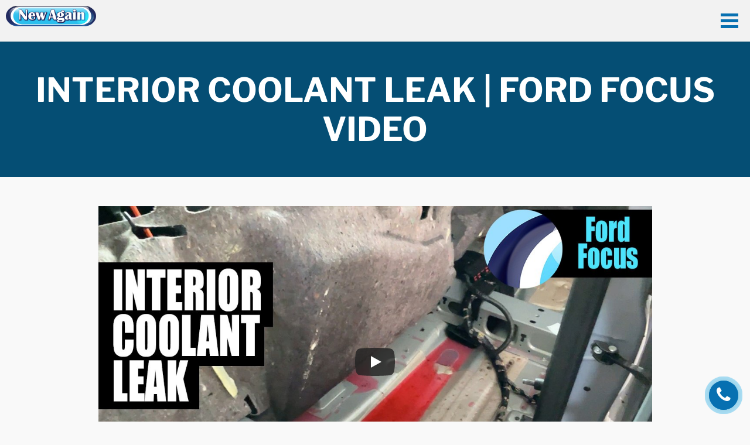

--- FILE ---
content_type: text/html
request_url: https://cars.newagain.co.uk/vlog.asp?topic=&tag=&id=1148
body_size: 8388
content:

<!doctype html>
<html lang="en">
<head>
<meta charset="utf-8">
<meta http-equiv="X-UA-Compatible" content="IE=edge">
<meta name="viewport" content="width=device-width, initial-scale=1">

<meta name="description" content="What happens if coolant from your air conditioning leaks into your car? It doesn't happen often, but we have seen one or two.">
<title>Interior Coolant Leak | Ford Focus Video</title>

<meta itemprop="image primaryImageOfPage" content="/images/videos/large/1651591936-interior-coolant-leak-ford-focus.JPG" />

<script type="application/ld+json">
{
  "@context": "https://schema.org/",
  "@type": "VideoObject",
  "name": "Interior Coolant Leak | Ford Focus",
  "description": "What happens if coolant from your air conditioning leaks into your car? It doesn't happen often, but we have seen one or two.",
	"thumbnailUrl": "https://cars.newagain.co.uk/images/videos/display/1651591936-interior-coolant-leak-ford-focus.JPG",
	"uploadDate": "2022-05-03T00:00:00+00:00",
	"contentUrl": "https://youtube.googleapis.com/v/GNZbTzyvxMw",
	"embedUrl": "https://www.youtube.com/embed/GNZbTzyvxMw?rel=0"
}
</script>
<meta property="og:locale" content="en_GB" />
<meta property="og:type" content="video" />
<meta property="og:title" content="Interior Coolant Leak | Ford Focus" />
<meta property="og:description" content="What happens if coolant from your air conditioning leaks into your car? It doesn't happen often, but we have seen one or two." />
<meta property="og:url" content="https://cars.newagain.co.uk/vlog.asp?topic=&id=1148" />
<meta property="og:site_name" content="New Again" />
<meta property="article:publisher" content="https://www.facebook.com/NewAgainLtd" />
<meta property="article:tag" content="Facebook" />
<meta property="article:tag" content="Instagram" />
<meta property="article:tag" content="Pinterest" />
<meta property="article:tag" content="Twitter" />
<meta property="og:image:secure_url" content="https://cars.newagain.co.uk/images/videos/large/1651591936-interior-coolant-leak-ford-focus.JPG" />
<meta property="og:image" content="https://cars.newagain.co.uk/images/videos/large/1651591936-interior-coolant-leak-ford-focus.JPG" />
<meta property="og:image:type" content="image/jpeg" />
<meta property="og:image:width" content="1280" />
<meta property="og:image:height" content="720" />
<meta property='og:video' content='https://www.youtube.com/v/GNZbTzyvxMw' />
<meta property="og:video:width" content="1280" />
<meta property="og:video:height" content="720" />
<meta property="og:videothumbnail" content="https://cars.newagain.co.uk/images/videos/large/1651591936-interior-coolant-leak-ford-focus.JPG" />
<meta name="twitter:card" content="summary_large_image" />
<meta name="twitter:description" content="What happens if coolant from your air conditioning leaks into your car? It doesn't happen often, but we have seen one or two." />
<meta name="twitter:title" content="Interior Coolant Leak | Ford Focus" />
<meta name="twitter:site" content="@NewAgainTwit" />
<meta name="twitter:image" content="https://cars.newagain.co.uk/images/videos/large/1651591936-interior-coolant-leak-ford-focus.JPG" />

<link rel="canonical" href="https://cars.newagain.co.uk/vlog.asp?topic=&amp;tag=&amp;id=1148">

<link href="/css/bootstrap.min.css" rel="stylesheet">
<link href="/css/vegas.min.css" rel="stylesheet">
<link href="/css/newagain.min.css" rel="stylesheet">
<link href="/manifest.json" rel="manifest">
<meta name="theme-color" content="#20285e" />
<link href="/icons/apple-touch-icon-180x180.png" rel="apple-touch-icon" sizes="180x180">


<!-- Google Tag Manager -->
<script>(function(w,d,s,l,i){w[l]=w[l]||[];w[l].push({'gtm.start':
new Date().getTime(),event:'gtm.js'});var f=d.getElementsByTagName(s)[0],
j=d.createElement(s),dl=l!='dataLayer'?'&l='+l:'';j.async=true;j.src=
'https://www.googletagmanager.com/gtm.js?id='+i+dl;f.parentNode.insertBefore(j,f);
})(window,document,'script','dataLayer','GTM-NNKK9TX');</script>
<!-- End Google Tag Manager -->

</head>

<body>
<!-- Google Tag Manager (noscript) -->
<noscript><iframe src="https://www.googletagmanager.com/ns.html?id=GTM-NNKK9TX"
height="0" width="0" style="display:none;visibility:hidden"></iframe></noscript>
<!-- End Google Tag Manager (noscript) --><nav id="osnav">
	<div class="container">
		<div class="row">
			<div class="col-sm-6">
				<h2>New Again</h2>
				<ul>
					<li><a href="/">Home</a></li>
					<li><a href="/service-details.asp?for=modern-car-restoration&id=1053">Modern Car Restoration</a></li>
					</li>
					<li><a class="external" href="https://www.google.com/search?q=newagain#lrd=0x47d8e97b7bdf6e8b:0xf33a7483cbe19102,1,,,">Live Reviews</a></li>
					<li><span class="label label-danger" style="font-size:120%;"><a href="/special-offers.asp">Special Offers</a></span></li>
					<li><a href="/contact.asp">Contact Us</a></li>
					<li><a href="/about-new-again.asp">About Us</a></li>
					<!--<li><a class="external" href="https://uk.indeed.com/job/modern-car-restoration-specialist-mechanic-body-shop-trainee-c8bc090f979a414e">Jobs</a></li>-->
					<li><a href="/service-details.asp?for=courtesy-car&id=1034">Courtesy Car</a></li>

				</ul>
			</div>
			<div class="col-sm-6">
				<h2>Our Services</h2>
				<ul>
					<li><a href="/services-index.asp?for=car-detailing&amp;id=1">Car Detailing Services</a></li>
					<li><a href="/services-index.asp?for=ceramic-coating&amp;id=2">Ceramic Coating</a></li>
					<li><a href="/services-index.asp?for=repair&amp;id=3">Smart Repair</a></li>
					<li><a href="/car-water-leak.asp">Car Water Leaks</a></li>
					<li><a href="/services-index.asp?for=detailing&amp;id=4">Car Odour &amp; Spillage</a></li>
					<li><a href="/service-details.asp?for=end-of-lease-car-inspections&id=2">End-of-Lease Inspections</a></li>
										<li><a href="/services-index.asp?for=additional-service&id=5">Additional Services</a></li>
				</ul>
			</div>

			<div class="col-sm-6">
				<h2>Popular</h2>
				<ul>
					<li><a href="/service-details.asp?for=car-polishing-service&id=1021">Car Polishing Service</a></li>
					<li><a href="/service-details.asp?for=convertible-roof-cleaning-restoration&id=1006">Convertible Roof Cleaning</a>
					</li>
					<!--<li><a href="/service-details.asp?for=ceramic-coating-car-protection&id=1007">Ceramic Coatings</a></li> -->
					<li><a href="/service-details.asp?for=matrix-black-ceramic-coating&id=1023">Matrix Black</a></li>
					<li><a href="/service-details.asp?for=carpet-drying-service&id=1036">Carpet Drying Service</a></li>
					<li><a href="/service-details.asp?for=connollising-leather-recolouring&id=1019">Leather Car Seat Restoration</a>
					</li>
			
			
			
			
				</ul>
			</div>

            
          <div class="col-sm-6">
			<h2>Resources</h2>
			  <ul>
				  <li><a href="/vlog-index.asp">Videos</a></li>
				  <li><a href="/blog-index.asp">Stories/Articles/News</a></li>
				  <li><a href="https://podfollow.com/the-car-care-podcast" target="new">Car Care Podcast</a></li>
				  <li><a href="/car-water-leak-found-video-index.asp">Car Water Leak Found Videos</a></li>
				  <li><a href="/knowledge-base.asp">Knowledge Base</a></li>
					<li><a href="/service-details.asp?for=photo-gallery-i&id=1028">Photo Gallery</a></li>
					
				  
                  
			  </ul>
			</div>


            
		</div>
	</div>
</nav>

<div id="main-nav" class="navbar navbar-fixed-top">
	<div class="container-fluid">
		<a class="navbar-brand" href="/">
				<img class="img-responsive" src="/images/New-Again-2023.svg" alt="New Again logo" style="aspect-ratio: 267 / 100" width="267" height="100">
			</a>
		<a class="nav-expander" href="#" title="Menu">
			<span class="single-bar single-bar-top"></span>
			<span class="single-bar single-bar-mid"></span>
			<span class="single-bar single-bar-bot"></span>
		</a>
	</div>
</div>

<a id="phone-floater" class="hidden-xs" href="/contact.asp" title="Phone"></a>
<a id="phone-floater" class="hidden-sm hidden-md hidden-lg" href="tel:+441245350035" rel="tel" title="Phone"></a>
<div id="main-content">
	<section id="intro" class="section-dkblue no-vegas">	
		<div class="container-fluid">
			<div class="row">
				<div class="col-xs-12 text-center">
					<h1 class="text-uppercase">Interior Coolant Leak | Ford Focus Video</h1>
					<div itemscope itemtype="https://schema.org/WebPage">
          <img id="main-image" src="/images/videos/large/1651591936-interior-coolant-leak-ford-focus.JPG" alt="Interior Coolant Leak | Ford Focus" itemprop="primaryImageOfPage">
					</div>
				</div>
			</div>
		</div>
	</section>
	<section class="section-light">	
		<div class="container pad">
			<div class="row">
				<div class="col-xs-12 col-sm-10 col-sm-offset-1">
					<noscript>
						<div class="embed-responsive embed-responsive-16by9">
							<iframe class="embed-responsive-item" src="https://www.youtube.com/embed/GNZbTzyvxMw?rel=0" frameborder="0" allow="accelerometer; autoplay; encrypted-media; gyroscope; picture-in-picture" allowfullscreen></iframe>
						</div>
					</noscript>
					<div style=" width: 100%; aspect-ratio: 16/9;">
					<div class="video-placeholder" style="display:none;background-image: url(/images/videos/large/1651591936-interior-coolant-leak-ford-focus.JPG);">
						<button class="play-video" aria-label="Play"><svg height="100%" version="1.1" viewBox="0 0 68 48" width="100%"><path class="play-button-bg" d="M66.52,7.74c-0.78-2.93-2.49-5.41-5.42-6.19C55.79,.13,34,0,34,0S12.21,.13,6.9,1.55 C3.97,2.33,2.27,4.81,1.48,7.74C0.06,13.05,0,24,0,24s0.06,10.95,1.48,16.26c0.78,2.93,2.49,5.41,5.42,6.19 C12.21,47.87,34,48,34,48s21.79-0.13,27.1-1.55c2.93-0.78,4.64-3.26,5.42-6.19C67.94,34.95,68,24,68,24S67.94,13.05,66.52,7.74z" fill="#f00"></path><path d="M 45,24 27,14 27,34" fill="#fff"></path></svg></button>
					</div></div>
					<div class="mt-40"><span class="date-header left"><div class="month">May</div><div class="day">03</div><div class="year">2022</div></span></div>
					<p class="mt-40">What happens if coolant from your air conditioning leaks into your car? It doesn't happen often, but we have seen one or two.</p>
					<p><span style="font-size: 1rem;">It is pretty easy to tell if the leak in your car is coolant because of the smell, and because they put a dye in it to stop people drinking it (the thought never crossed our minds). In this case, it&#39;s pink.</span></p>

<p>The first thing to do is to fix the leak, which in this case was done by an engineer at a garage. Fixing air conditioning is not really our forte. But we do know what to do to clear up the mess.</p>

<p>You have to wash out the coolant and then dry it. It will not dry on its own, as it is designed not to evaporate. We removed the seats and pulled out the underlay, so we could wash the coolant out of the sponge underlay. We shampooed the carpets and then left the car overnight with our drying machines on it. We could then put the car back together and give it back to the customer.</p>

<p><a href="/service-details.asp?for=carpet-drying-service&amp;id=1036">Our carpet drying service is pretty much unique</a>. We are one of the few companies in the country that can deal with wet carpets from leaks, spills and floods.</p>

    			<script defer src="https://cdn.commento.io/js/commento.js"></script>
          <div id="commento"></div>
					<div class="hashtags">
						<p class="lead">This video has been tagged in</p>
						<p><a class="btn btn-default btn-lg" href="/vlog-index.asp?tag=CarWaterLeaks">#CarWaterLeaks</a> <a class="btn btn-default btn-lg" href="/vlog-index.asp?tag=CarDrying">#CarDrying</a> </p>
					</div>
					<div id="social-shares">
						<p class="lead">Share this blog</p>
						<a id="btn_shareFB" href="https://www.facebook.com/NewAgainLtd/" class="social a-facebook" title="Facebook"></a>
						<a id="btn_shareTWI" class="social a-twitter" href="https://twitter.com/NewAgainTwit" title="Twitter"></a>
						<a id="btn_sharePIN" class="social a-pinterest" href="https://www.pinterest.co.uk/newagaincars/" title="Pintrest"></a>
					</div>
				</div>
			</div>
		</div>
	</section>
	<section class="section-dkstblue">
		<div class="container pad">
			<div class="row" id="vlogs-container">
				<div class="col-xs-12" id="vlogs">
					
				<nav class="text-center">
					<ul class="pagination">
						<li>
							<a href="/vlog.asp?topic=Rain-Water-Leak-Repairs-BMW-1&amp;tag=&amp;id=1147"  aria-label="Previous">
								<span aria-hidden="true">Prev Video</span>
							</a>
						</li>
						<li>
							<a href="/vlog.asp?topic=Jaguar-i-Pace-Matrix-Blue-Ceramic-Coating&amp;tag=&amp;id=1149" & aria-label="Next">
								<span aria-hidden="true">Next Video</span>
							</a>
						</li>
					</ul>
				</nav>
				<p class="text-center"><a class="btn btn-default btn-lg" href="/vlog-index.asp">View All Videos</a></p>
				</div>
			</div>
		</div>
	</section>
	<section class="section-dkblue">
		<div class="container-fluid">
			<div class="row">
				<div class="col-xs-12 text-center">
					<h2 class="text-uppercase">Related Videos</h2>
					<p class="lead">Here are some more of our latest #CarWaterLeaks videos </p>
				</div>
			</div>
		</div>
		<div class="container pad">
			<div class="row">
				<div class="col-xs-12">
					
					<div class="panel panel-default">
						<div class="panel-heading">
							<h3 class="panel-title">Car Water Leaks - 5 most common causes</h3>
						</div>
						<div class="panel-body">
							<div class="col-sm-4 mb-15"><a href="/vlog.asp?topic=car-water-leaks-5most-common-causes&amp;tag=&amp;id=1221"><img class="img-responsive" src="/images/videos/display/1737124124-5-meak-causes.JPG" alt="Car Water Leaks - 5 most common causes" loading="lazy"></a></div>
							<div class="col-sm-8 mb-15"><span class="date-header"><div class="month">Jan</div><div class="day">17</div><div class="year">2025</div></span>
							<p>Car water leaks can be frustrating, but identifying common causes can help you resolve the issue or know when to seek professional help.</p>
							<a href="/vlog.asp?topic=car-water-leaks-5most-common-causes&amp;tag=&amp;id=1221" class="btn btn-default">Watch Video</a></div>
						</div>
					</div>
					<div class="panel panel-default">
						<div class="panel-heading">
							<h3 class="panel-title">Leaky Ford Focus made like New Again</h3>
						</div>
						<div class="panel-body">
							<div class="col-sm-4 mb-15"><a href="/vlog.asp?topic=leaky-ford-focus-made-like-new-again&amp;tag=&amp;id=30"><img class="img-responsive" src="/images/videos/display/1734798732-focus-new-again.JPG" alt="Leaky Ford Focus made like New Again" loading="lazy"></a></div>
							<div class="col-sm-8 mb-15"><span class="date-header"><div class="month">Dec</div><div class="day">21</div><div class="year">2024</div></span>
							<p>This Ford Focus came to us with a water leak, but the customer decided to turn a negative into a positive and have Modern Car Restoration. The car left us looking like new. </p>
							<a href="/vlog.asp?topic=leaky-ford-focus-made-like-new-again&amp;tag=&amp;id=30" class="btn btn-default">Watch Video</a></div>
						</div>
					</div>
					<div class="panel panel-default">
						<div class="panel-heading">
							<h3 class="panel-title">Car Water Leaks - Why we do a 28-point check</h3>
						</div>
						<div class="panel-body">
							<div class="col-sm-4 mb-15"><a href="/vlog.asp?topic=car-water-leaks-28-point-check&amp;tag=&amp;id=1220"><img class="img-responsive" src="/images/videos/display/1729611034-diagnostic.JPG" alt="Car Water Leaks - Why we do a 28-point check" loading="lazy"></a></div>
							<div class="col-sm-8 mb-15"><span class="date-header"><div class="month">Oct</div><div class="day">22</div><div class="year">2024</div></span>
							<p>Does your car have wet carpets? Steamed up windows and a damp, wet carpets, musty smell? Chances are you have a leak and rain water is getting in somewhere.</p>
							<a href="/vlog.asp?topic=car-water-leaks-28-point-check&amp;tag=&amp;id=1220" class="btn btn-default">Watch Video</a></div>
						</div>
					</div>
					<div class="panel panel-default">
						<div class="panel-heading">
							<h3 class="panel-title">Dodge Ram 1500 V8 Sport Water Leak & Graphene Coating</h3>
						</div>
						<div class="panel-body">
							<div class="col-sm-4 mb-15"><a href="/vlog.asp?topic=dodge-ram-water-leak-graphene-coating&amp;tag=&amp;id=1211"><img class="img-responsive" src="/images/videos/display/1717425974-doge-ram-1500-v8.JPG" alt="Dodge Ram 1500 V8 Sport Water Leak & Graphene Coating" loading="lazy"></a></div>
							<div class="col-sm-8 mb-15"><span class="date-header"><div class="month">Jun</div><div class="day">03</div><div class="year">2024</div></span>
							<p>This Dodge Ram 1500 V8 was brought in after its owner experienced multiple cases of water leaks in the front - especially under the mats and along the rubber tubing of the door, causing the underneath of the car doors to be wet.</p>
							<a href="/vlog.asp?topic=dodge-ram-water-leak-graphene-coating&amp;tag=&amp;id=1211" class="btn btn-default">Watch Video</a></div>
						</div>
					</div>
				</div>
			</div>
		</div>
	</section>
	<section class="section-dkstblue">
		<div class="container pad">
			<div class="row">
				<div class="col-md-10 col-md-offset-1">
					<h2 class="text-center">
					<picture>
						<img src="/images/New-Again-2023.svg" alt="New Again" style="aspect-ratio: 267 / 100" width="265" height="100"
							loading="lazy">
					</picture>
					</h2>
					<h2 class="text-uppercase text-center">Can We Help You?</h2>
					<p class="lead">"We can offer specialist advice on the best car service to suit your requirements"</p>
					<p>When bringing your car to New Again, we often ask you to explain exactly the reason for having your car Protected, Valeted or Repaired. Once we understand exactly what it is you are trying to achieve, we will appraise your vehicle using our detailed appraisal check-sheet allowing us to identify areas of concern and tailor specific services that match your requirements and budget.</p>
					<p>If you are not sure what service you need and would like to speak to one of our technicians, simply <a href="/contact.asp">request a callback</a> by filling in the form on our contact page.</p>
				</div>
			</div>
		</div>
	</section>
	
	
	<footer class="section-dark" id="footer">
		<div class="container">
			<div class="row">
				<div class="col-sm-6 foot-left">
					<p>
					<i class="fa fa-map-marker"></i> New Again Auto Reconditioning,<br />
					New Street,<br />
					Chelmsford,<br />
					Essex. CM1 1GJ</p>
					<p>Company Number <strong>07957611</strong><br />
					registered in England &amp; Wales</p>
					<p><i class="fa fa-phone"></i> 01245 350035<br>
					<i class="fa fa-envelope-o"></i> <a href="/cdn-cgi/l/email-protection" class="__cf_email__" data-cfemail="6a03040c052a040f1d0b0d0b0304440905441f01">[email&#160;protected]</a></p>
					<div id="social-icons-menu"><a class="social a-facebook" href="https://www.facebook.com/NewAgainLtd/" title="Facebook"></a><a class="social a-instagram" href="https://www.instagram.com/newagainessex" title="Instagram"></a><a class="social a-youtube" href="https://www.youtube.com/c/NewAgainAutoReconditioningCentre" title="YouTube"></a><a class="social a-twitter" href="https://twitter.com/NewAgainTwit" title="Twitter"></a></div>
				</div>
				<div class="col-sm-6 foot-right">
					<p><span class="text-uppercase">Smallprint</span><br>
					<a class="external" href="/privacy-policy.asp">Privacy Policy</a> | <a class="external" href="/website-usage.asp">Website Usage</a> | <a class="external" href="/terms-of-service.asp">Terms of Service</a> <br> <a class="external" href="/code-of-conduct.asp">Code of Conduct</a> | <a class="external" href="/complaints-procedure.asp">Complaints Procedure</a></p>
					<p><span class="text-uppercase">Credits</span><br>
					Icons made by <a href="https://www.freepik.com">Freepik</a> from <a href="https://www.flaticon.com">www.flaticon.com</a></p>
                	<a href="/service-details.asp?for=associations&id=1042">
									<picture>
									<source srcset="/images/TMG-CTSI-RMI-Landscape-N.webp" type="image/webp">
									<source srcset="/images/TMG-CTSI-RMI-Landscape-N.png" type="image/png">
									<img class="img-responsive pull-right" src="/images/TMG-CTSI-RMI-Landscape.png" alt="RMI Trust My Garage" loading="lazy" style="aspect-ratio: 16 / 9" />
									</picture>
									</a> </div>
				<div class="col-xs-12 foot-center">
					<p>Web design by <a href="/cdn-cgi/l/email-protection#05686c6e6045686c6e60726c6b71607776626c69692b666a2b706e">Mike Wintersgill</a> &copy; 2026 New Again</p>
				</div>
			</div>
		</div>
	</footer>

  <!--Start of Tawk.to Script-->
  <script data-cfasync="false" src="/cdn-cgi/scripts/5c5dd728/cloudflare-static/email-decode.min.js"></script><script type="text/javascript">
  var Tawk_API=Tawk_API||{}, Tawk_LoadStart=new Date();
  (function(){
  var s1=document.createElement("script"),s0=document.getElementsByTagName("script")[0];
  s1.async=true;
  s1.src='https://embed.tawk.to/64b11bb294cf5d49dc63899a/1h59t8cln';
  s1.charset='UTF-8';
  s1.setAttribute('crossorigin','*');
  s0.parentNode.insertBefore(s1,s0);
  })();
  </script>
  <!--End of Tawk.to Script-->
		

</div>

<script src="/js/jquery-1.12.4.min.js"></script>
<script src="/js/bootstrap.min.js"></script>

<script>
	
document.documentElement.className += (("ontouchstart" in document.documentElement) ? ' touch' : ' no-touch');

$(document).ready(function(){

  $('#main-nav').addClass('scrolled');
	
	var width  = 575,
	height = 400,
	left = ($(window).width() - width) / 2,
	top = ($(window).height() - height) / 2,
	opts = 'status=1' +
		',width=' + width  +
		',height=' + height +
		',top=' + top    +
		',left=' + left;

	$("#btn_shareFB").click(function(e){
		e.preventDefault();
		window.open('https://www.facebook.com/sharer/sharer.php?u=https%3A%2F%2Fcars%2Enewagain%2Eco%2Euk%2Fvlog%2Easp%3Ftopic%3D%26id%3D1148', 'facebook-share-dialog', opts); 
	});
	
	$("#btn_shareTWI").click(function(e){
		e.preventDefault();
		window.open('https://twitter.com/share?url=https%3A%2F%2Fcars%2Enewagain%2Eco%2Euk%2Fvlog%2Easp%3Ftopic%3D%26id%3D1148&text=Interior+Coolant+Leak+%7C+Ford+Focus%0D%0AWhat+happens+if+coolant+from+your+air+conditioning+leaks+into+your+car%3F+It+doesn%27t+happen+often%2C+but+we+have+seen+one+or+two%2E', 'twitter-share-dialog', opts); 
	});
	
	$("#btn_sharePIN").click(function(e){
		e.preventDefault();
		window.open('https://pinterest.com/pin/create/bookmarklet/?url=https%3A%2F%2Fcars%2Enewagain%2Eco%2Euk%2Fvlog%2Easp%3Ftopic%3D%26id%3D1148&media=https%3A%2F%2Fcars%2Enewagain%2Eco%2Euk%2Fimages%2Fvideos%2Flarge%2F1651591936%2Dinterior%2Dcoolant%2Dleak%2Dford%2Dfocus%2EJPG&description=Interior+Coolant+Leak+%7C+Ford+Focus', 'pinterest-share-dialog', opts); 
	});


	
	$('.nav-expander').on('click',function(e){
		e.preventDefault();
		$('body').toggleClass('nav-expanded');
	});
	
	$('#main-content a[href^="http"], a.external').attr('target', '_blank');

  $('.video-placeholder').css('display', 'block');
// YouTube video tracking script

	$('#main-content').on('click', '.video-placeholder', function(e){
		e.preventDefault();
		var placeholder = $(e.currentTarget);
		
		// Create container for YouTube player
		var playerContainer = $('<div class="embed-responsive embed-responsive-16by9"></div>');
		var playerId = 'youtube-player-' + Math.floor(Math.random() * 1000000);
		playerContainer.append('<div id="' + playerId + '"></div>');
		
		// Replace placeholder with container
		placeholder.replaceWith(playerContainer);
		
		// Initial play event
		if (typeof dataLayer !== 'undefined') {
			dataLayer.push({
				'event': 'videoPlay',
				'videoTitle': 'Interior Coolant Leak | Ford Focus',
				'videoId': 'GNZbTzyvxMw',
				'videoAction': 'play',
				'videoPercent': 0
			});
		}
		
		// Load the YouTube API if needed
		if (typeof YT === 'undefined' || typeof YT.Player === 'undefined') {
			window.onYouTubeIframeAPIReady = function() {
				createYouTubePlayer(playerId, 'GNZbTzyvxMw');
			};
			
			var tag = document.createElement('script');
			tag.src = "https://www.youtube.com/iframe_api";
			var firstScriptTag = document.getElementsByTagName('script')[0];
			firstScriptTag.parentNode.insertBefore(tag, firstScriptTag);
		} else {
			createYouTubePlayer(playerId, 'GNZbTzyvxMw');
		}
	});

	function createYouTubePlayer(playerId, videoId) {
		var percentMilestones = [5, 10, 20, 30, 40, 50, 60, 70, 80, 90];
		var trackedPercentages = {};
		
		new YT.Player(playerId, {
			videoId: videoId,
			playerVars: {
				'autoplay': 1,
				'rel': 0
			},
			events: {
				'onStateChange': function(event) {
					var player = event.target;
					
					// Video starts playing
					if (event.data === YT.PlayerState.PLAYING) {
						// Set up interval to check progress
						var progressTracker = setInterval(function() {
							if (player.getCurrentTime && player.getDuration) {
								var currentTime = player.getCurrentTime();
								var duration = player.getDuration();
								var percentComplete = Math.floor((currentTime / duration) * 100);
								
								// Check each milestone
								percentMilestones.forEach(function(milestone) {
									if (percentComplete >= milestone && !trackedPercentages[milestone]) {
										trackedPercentages[milestone] = true;
										
										if (typeof dataLayer !== 'undefined') {
											dataLayer.push({
												'event': 'videoProgress',
												'videoTitle': 'Interior Coolant Leak | Ford Focus',
												'videoId': 'GNZbTzyvxMw',
												'videoAction': 'progress',
												'videoPercent': milestone
											});
										}
									}
								});
							}
						}, 2000); // Check every 2 seconds
						
						// Store interval ID to clear later
						player.progressTracker = progressTracker;
					} 
					// Video ended
					else if (event.data === YT.PlayerState.ENDED) {
						if (player.progressTracker) {
							clearInterval(player.progressTracker);
						}
						
						if (typeof dataLayer !== 'undefined') {
							dataLayer.push({
								'event': 'videoProgress',
								'videoTitle': 'Interior Coolant Leak | Ford Focus',
								'videoId': 'GNZbTzyvxMw',
								'videoAction': 'complete',
								'videoPercent': 100
							});
						}
					}
					// Video paused
					else if (event.data === YT.PlayerState.PAUSED) {
						if (player.progressTracker) {
							clearInterval(player.progressTracker);
							// Add this code to track pause events
							if (typeof dataLayer !== 'undefined') {
								dataLayer.push({
									'event': 'videoPause',
									'videoTitle': 'Interior Coolant Leak | Ford Focus',
									'videoId': 'GNZbTzyvxMw',
									'videoAction': 'pause',
									'videoPercent': Math.floor((player.getCurrentTime() / player.getDuration()) * 100)
								});
							}
						}
					}
				}
			}
		});
}
  
// End of YouTube video tracking script
	
});

</script>
<script defer src="https://static.cloudflareinsights.com/beacon.min.js/vcd15cbe7772f49c399c6a5babf22c1241717689176015" integrity="sha512-ZpsOmlRQV6y907TI0dKBHq9Md29nnaEIPlkf84rnaERnq6zvWvPUqr2ft8M1aS28oN72PdrCzSjY4U6VaAw1EQ==" data-cf-beacon='{"version":"2024.11.0","token":"bd2efd02eeb044128b4663c4b7aac1ce","r":1,"server_timing":{"name":{"cfCacheStatus":true,"cfEdge":true,"cfExtPri":true,"cfL4":true,"cfOrigin":true,"cfSpeedBrain":true},"location_startswith":null}}' crossorigin="anonymous"></script>
</body>
</html>

--- FILE ---
content_type: text/css
request_url: https://cars.newagain.co.uk/css/newagain.min.css
body_size: 10841
content:
html.smooth{scroll-behavior:smooth}:target{scroll-margin-top:70px}.lobster{font-family:Lobster,cursive;font-weight:400!important}@media (max-width:767px) and (pointer:coarse){.hidden-phone{display:none!important}}@media (min-width:768px) and (pointer:fine){.hidden-pc{display:none!important}}b,strong{font-weight:400}.orange{color:#ff8c00}a:active,a:link,a:visited{color:#098fe2;font-weight:400;text-decoration:none}a:hover{color:#0770b1;text-decoration:underline;-webkit-text-decoration-color:#ff8c00;text-decoration-color:#ff8c00}.mb-40{margin-bottom:40px}.mb-15{margin-bottom:15px}.mt-40{margin-top:40px}.row.no-gutter>div{padding:0}.pad{padding-bottom:50px;padding-top:50px}#main-image{left:-9999px;position:absolute}#background{height:80dvh;position:relative}#background .review-panel{background-color:#ffffffcc;border-radius:5px;box-shadow:0 0 2px rgba(0,0,0,.5);cursor:pointer;height:50px;position:absolute;right:10px;text-align:center;top:100px;width:130px}#background .review-panel .rating{font-size:1rem;font-weight:700;margin-bottom:5px}#background .review-panel .star5:after{color:#fbbc04;content:"\f005  \f005  \f005  \f005  \f005";font-family:FontAwesome}#background .review-panel a:before{content:"";height:50px;left:0;position:absolute;top:0;width:130px;z-index:1}#osnav{background-image:linear-gradient(0deg,#0770b1,#033a58);display:block;height:100%;height:100vh;left:0;overflow-y:hidden;padding-top:71px;pointer-events:none;position:fixed;top:-100%;top:-100vh;transition:transform .35s cubic-bezier(.465,.183,.153,.946);width:100%;will-change:transform;z-index:2000000001}#osnav ul{list-style:none;margin-left:0;padding-left:0}#osnav>.container{opacity:0;padding-bottom:70px}#osnav a:link,#osnav a:visited{background:transparent;color:#ffd666;font-size:1.2rem;line-height:2;transition:color .17s linear}#osnav a:active,#osnav a:hover{color:#fff;text-decoration:none}#osnav h2{color:#fff;font-size:1.414rem;margin-top:40px}#osnav h3{text-transform:uppercase}#nav ul{list-style:none;margin-left:0;padding-left:0}#nav a:link,#nav a:visited{background:transparent;color:#ffd666;font-size:1rem;line-height:2;transition:color .17s linear}#nav a:active,#nav a:hover{color:#fff;text-decoration:none}#nav h2{color:#fff;font-size:1.7rem;margin-top:40px}#nav h3{text-transform:uppercase}.nav-expanded>#osnav{overflow-y:auto;pointer-events:auto;transform:translateY(100%)}.nav-expanded>#osnav>.container{opacity:1}.nav-expanded #main-nav{background:#f9f9f9;box-shadow:0 0 2px rgba(0,0,0,.5)}.nav-expanded #main-nav .navbar-brand{height:50px;width:154px}.nav-expanded #main-nav .nav-expander .single-bar-top{transform:translateY(10px) translateX(0) rotate(-135deg)}.nav-expanded #main-nav .nav-expander .single-bar-mid{opacity:0}.nav-expanded #main-nav .nav-expander .single-bar-bot{transform:translateY(-10px) translateX(0) rotate(-225deg)}.nav-expanded #main-nav.scrolled{box-shadow:0 0 2px rgba(0,0,0,.5)}#main-nav{background-color:transparent;box-shadow:0 0 2px transparent;color:#fff;transition:background-color .3s cubic-bezier(.465,.183,.153,.946);will-change:background-color}#main-nav .container-fluid{padding:10px 20px 10px 10px}#main-nav a.navbar-brand{display:block;height:80px;margin-left:0;padding:0;transition:all .3s cubic-bezier(.465,.183,.153,.946);width:234px}#main-nav a.navbar-brand img{aspect-ratio:267/100}#main-nav .nav-expander{color:#0770b1;display:block;float:right;height:26px;margin-top:12px;outline:none;position:relative;width:30px;z-index:2000000009}#main-nav .nav-expander .single-bar{background:#0770b1;display:block;height:5px;left:0;position:absolute;transition:all .35s ease;width:30px;will-change:transform}#main-nav .nav-expander:hover .single-bar{background:#0f9df6}#main-nav .nav-expander .single-bar-top{top:1px}#main-nav .nav-expander .single-bar-mid{top:11px}#main-nav .nav-expander .single-bar-bot{top:21px}#main-nav.scrolled{background:#f2f2f2;box-shadow:0 0 2px rgba(0,0,0,.3)}#main-nav.scrolled .navbar-brand{height:50px;width:154px}#header{background:#f8f8f8;padding:0 10px;width:100%}#header div.landing-nav{align-items:center;display:grid;gap:10px;grid-template-areas:"logo num";grid-template-columns:1fr 1fr}#header div.landing-nav>.logo{grid-area:logo}#header div.landing-nav>.logo img{max-width:130px;width:100%}#header div.landing-nav>.num{grid-area:num;justify-self:end}#tracking-phone{border-radius:10px;display:block;font-size:18px;line-height:1;padding:5px;text-align:center;width:150px}#tracking-phone:active,#tracking-phone:link,#tracking-phone:visited{background-color:#5cb85c;color:#fff!important;text-decoration:none}#tracking-phone:hover{background-color:#449d44;color:#fff!important;text-decoration:none}#whatsapp-floater{background-color:#5cb85c;border-radius:50%;bottom:20px;box-shadow:0 0 10px rgba(0,0,0,.15);display:block;font-family:FontAwesome;font-size:30px;height:50px;line-height:50px;position:fixed;right:20px;width:50px;z-index:99998}#whatsapp-floater:before{-webkit-animation:pulse-ring 1.25s cubic-bezier(.215,.61,.355,1) infinite;animation:pulse-ring 1.25s cubic-bezier(.215,.61,.355,1) infinite;background-color:#09e901;border-radius:45px;box-sizing:border-box;content:"";display:block;height:90px;margin-left:-20px;margin-top:-20px;position:relative;width:90px}#whatsapp-floater:after{-webkit-animation:pulse-dot 1.25s cubic-bezier(.455,.03,.515,.955) -.4s infinite;animation:pulse-dot 1.25s cubic-bezier(.455,.03,.515,.955) -.4s infinite;background-color:#5cb85c;border-radius:50%;color:#fff;content:"\f232";display:block;height:100%;left:0;position:absolute;text-align:center;top:0;width:100%;z-index:99999}#main-content{position:relative;z-index:1}.layout{display:block;padding:0 8px;position:relative}#hero,#vegas{aspect-ratio:1/1;position:relative;width:100%}#hero{display:flex;flex-direction:column;justify-content:space-around}#hero h1{margin:0}#caption{background:#03324f;border-radius:0 0 5px 5px;padding:0 10px;position:absolute;right:20px;top:0;transform-origin:50% 0}div.columns{display:flex;flex-direction:column;gap:0;padding-bottom:32px}div.columns>*{flex:1;margin-top:0}div.columns>* h2:first-child,div.columns>* h3:first-child,div.columns>* h4:first-child{margin-top:0}div.columns img{display:block;flex:1;height:auto;max-width:100%}.layout>div.columns{padding-bottom:0}.layout>div.columns>div{padding:16px}.cta{background:#0770b1;border-radius:5px;bottom:20px;color:#fff;left:20px;padding:0 10px;position:absolute;right:20px;text-align:center}.cta a.btn-email,.cta a.btn-phone,.cta a.btn-quote,.cta a.btn-whatsapp{font-size:18px;margin-top:5px;padding:5px 10px 5px 40px}.cta a.btn-email:before,.cta a.btn-phone:before,.cta a.btn-quote:before,.cta a.btn-whatsapp:before{left:10px}div.columns h4.review-svg,div.columns img.review-svg{margin:20px auto;max-width:80%;text-align:center}ul.review-compliment{list-style:none;margin-top:20px}ul.review-compliment li{margin-bottom:16px;position:relative}.review-compliment>li:before{color:#5cb85c;content:"\f00c";font-family:FontAwesome;left:-30px;position:absolute}#review-compliment{position:relative}#review-compliment>.wrap{min-height:400px}#service-links .panel{cursor:pointer;margin-bottom:20px}#service-links .panel>.panel-body{color:#001021}#service-links .panel>.panel-body p{margin-bottom:0;margin-top:15px}#service-links .panel:hover{box-shadow:0 0 0 5px #ff8c00}.panel-heading h2,.panel-heading h3,.panel-heading h4{color:inherit;margin-bottom:0;margin-top:0}.section-blue-00{background:#000a11;color:#fff}.section-blue-00 a:active,.section-blue-00 a:link,.section-blue-00 a:visited{color:#ffe56a;font-weight:400;text-decoration:underline;-webkit-text-decoration-color:transparent;text-decoration-color:transparent}.section-blue-00 a:focus,.section-blue-00 a:hover{color:#ff0;-webkit-text-decoration-color:#ff8c00;text-decoration-color:#ff8c00}.section-blue-01{background:#011e2f;color:#fff}.section-blue-01 a:active,.section-blue-01 a:link,.section-blue-01 a:visited{color:#ffe56a;font-weight:400;text-decoration:underline;-webkit-text-decoration-color:transparent;text-decoration-color:transparent}.section-blue-01 a:focus,.section-blue-01 a:hover{color:#ff0;-webkit-text-decoration-color:#ff8c00;text-decoration-color:#ff8c00}.section-blue-02{background:#02304a;color:#fff}.section-blue-02 a:active,.section-blue-02 a:link,.section-blue-02 a:visited{color:#ffe56a;font-weight:400;text-decoration:underline;-webkit-text-decoration-color:transparent;text-decoration-color:transparent}.section-blue-02 a:focus,.section-blue-02 a:hover{color:#ff0;-webkit-text-decoration-color:#ff8c00;text-decoration-color:#ff8c00}.section-blue-03,.section-dkstblue{background:#033a58;color:#fff}.section-blue-03 a:active,.section-blue-03 a:link,.section-blue-03 a:visited,.section-dkstblue a:active,.section-dkstblue a:link,.section-dkstblue a:visited{color:#ffe56a;font-weight:400;text-decoration:underline;-webkit-text-decoration-color:transparent;text-decoration-color:transparent}.section-blue-03 a:focus,.section-blue-03 a:hover,.section-dkstblue a:focus,.section-dkstblue a:hover{color:#ff0;-webkit-text-decoration-color:#ff8c00;text-decoration-color:#ff8c00}.section-blue-04{background:#044466;color:#fff}.section-blue-04 a:active,.section-blue-04 a:link,.section-blue-04 a:visited{color:#ffe56a;font-weight:400;text-decoration:underline;-webkit-text-decoration-color:transparent;text-decoration-color:transparent}.section-blue-04 a:focus,.section-blue-04 a:hover{color:#ff0;-webkit-text-decoration-color:#ff8c00;text-decoration-color:#ff8c00}.section-blue-05,.section-dkblue{background:#054e74;color:#fff}.section-blue-05 a:active,.section-blue-05 a:link,.section-blue-05 a:visited,.section-dkblue a:active,.section-dkblue a:link,.section-dkblue a:visited{color:#ffe56a;font-weight:400;text-decoration:underline;-webkit-text-decoration-color:transparent;text-decoration-color:transparent}.section-blue-05 a:focus,.section-blue-05 a:hover,.section-dkblue a:focus,.section-dkblue a:hover{color:#ff0;-webkit-text-decoration-color:#ff8c00;text-decoration-color:#ff8c00}.section-blue-06{background:#065882;color:#fff}.section-blue-06 a:active,.section-blue-06 a:link,.section-blue-06 a:visited{color:#ffe56a;font-weight:400;text-decoration:underline;-webkit-text-decoration-color:transparent;text-decoration-color:transparent}.section-blue-06 a:focus,.section-blue-06 a:hover{color:#ff0;-webkit-text-decoration-color:#ff8c00;text-decoration-color:#ff8c00}.section-blue,.section-blue-07{background:#0770b1;color:#fff}.section-blue a:active,.section-blue a:link,.section-blue a:visited,.section-blue-07 a:active,.section-blue-07 a:link,.section-blue-07 a:visited{color:#ffe56a;font-weight:400;text-decoration:underline;-webkit-text-decoration-color:transparent;text-decoration-color:transparent}.section-blue a:focus,.section-blue a:hover,.section-blue-07 a:focus,.section-blue-07 a:hover{color:#ff0;-webkit-text-decoration-color:#ff8c00;text-decoration-color:#ff8c00}.section-blue-08{background:#087abf;color:#000a11}.section-blue-08 a:active,.section-blue-08 a:link,.section-blue-08 a:visited{color:#ffe56a;font-weight:400;text-decoration:underline;-webkit-text-decoration-color:transparent;text-decoration-color:transparent}.section-blue-08 a:focus,.section-blue-08 a:hover{color:#ff0;-webkit-text-decoration-color:#ff8c00;text-decoration-color:#ff8c00}.section-blue-09{background:#0984cd;color:#000a11}.section-blue-09 a:active,.section-blue-09 a:link,.section-blue-09 a:visited{color:#ffe56a;font-weight:400;text-decoration:underline;-webkit-text-decoration-color:transparent;text-decoration-color:transparent}.section-blue-09 a:focus,.section-blue-09 a:hover{color:#ff0;-webkit-text-decoration-color:#ff8c00;text-decoration-color:#ff8c00}.secrtion-blue .panel,.section-dkblue .section-dkstblue .panel{box-shadow:0 0 12px rgba(0,0,0,.1)}.secrtion-blue .panel-title,.section-dkblue .section-dkstblue .panel-title{font-size:30px;line-height:40px}.secrtion-blue .avatar,.section-dkblue .section-dkstblue .avatar{background:#fff;box-shadow:inset 0 0 1px rgba(0,0,0,.3);float:right;height:90px;margin:0;padding:10px;width:90px}.secrtion-blue .panel-body,.section-dkblue .section-dkstblue .panel-body{background:#f9f9f9;color:#033a58}.section-blue .pagination a:active,.section-blue .pagination a:focus,.section-blue .pagination a:hover,.section-blue .pagination a:link,.section-blue .pagination a:visited,.section-dkblue .pagination a:active,.section-dkblue .pagination a:focus,.section-dkblue .pagination a:hover,.section-dkblue .pagination a:link,.section-dkblue .pagination a:visited,.section-dkstblue .pagination a:active,.section-dkstblue .pagination a:focus,.section-dkstblue .pagination a:hover,.section-dkstblue .pagination a:link,.section-dkstblue .pagination a:visited{color:#0770b1!important;font-weight:400;text-decoration:none!important;-webkit-text-decoration-color:transparent;text-decoration-color:transparent}.section-blue a.btn,.section-dkblue a.btn,.section-dkstblue a.btn{color:#0770b1;font-weight:400;text-decoration:none!important;-webkit-text-decoration-color:transparent;text-decoration-color:transparent}.section-blue .panel-default a:active,.section-blue .panel-default a:link,.section-blue .panel-default a:visited,.section-blue .thumbnail a:active,.section-blue .thumbnail a:link,.section-blue .thumbnail a:visited,.section-dkblue .panel-default a:active,.section-dkblue .panel-default a:link,.section-dkblue .panel-default a:visited,.section-dkblue .thumbnail a:active,.section-dkblue .thumbnail a:link,.section-dkblue .thumbnail a:visited,.section-dkstblue .panel-default a:active,.section-dkstblue .panel-default a:link,.section-dkstblue .panel-default a:visited,.section-dkstblue .thumbnail a:active,.section-dkstblue .thumbnail a:link,.section-dkstblue .thumbnail a:visited{color:#0770b1;font-weight:400;text-decoration:underline;-webkit-text-decoration-color:transparent;text-decoration-color:transparent}.section-blue .panel-default a:focus,.section-blue .panel-default a:hover,.section-blue .thumbnail a:focus,.section-blue .thumbnail a:hover,.section-dkblue .panel-default a:focus,.section-dkblue .panel-default a:hover,.section-dkblue .thumbnail a:focus,.section-dkblue .thumbnail a:hover,.section-dkstblue .panel-default a:focus,.section-dkstblue .panel-default a:hover,.section-dkstblue .thumbnail a:focus,.section-dkstblue .thumbnail a:hover{-webkit-text-decoration-color:#ff8c00;text-decoration-color:#ff8c00}.section-dark{background:#001021;color:#fff}.section-light{background:#f9f9f9}.section-white{background:#fff;border-bottom:1px solid #ebebeb;border-top:1px solid #ebebeb}#intro{border-bottom:3px solid #fff;padding:50px 0;position:relative}#intro.no-vegas{border-bottom:none;margin-top:70px;padding-bottom:20px}#tagcloud{margin:20px auto 50px}.jqTcContainer table{border-collapse:collapse;width:100%}.jqTcContainer td{border:0;padding:0;text-align:center;white-space:nowrap}.jqTcTag{border-radius:5px;display:inline-block;margin:3px 5px;padding:3px 5px}.jqTcTag:hover{box-shadow:0 0 5px 1px #aaa}.jqTcTag a{color:inherit;text-decoration:none}.jqTcTag a:hover{text-decoration:underline}.img-wrapper{background-color:transparent;border-bottom:3px solid #fff;display:block;margin:0 auto;max-width:100%;overflow:hidden;position:relative;text-align:center}.img-wrapper .btn-ghost{background-color:transparent;background-color:rgba(0,0,0,.3);border-color:#fff;bottom:4%;color:#fff;font-size:1.4em;left:20%;line-height:1;position:absolute;text-transform:uppercase;width:60%}.img-wrapper:after{display:none}img.fit{max-width:100%}img.float-image-left,img.float-image-right{float:none;max-height:100%;max-width:100%}.form-bg{background-color:#f9f9f9;border:1px solid #ebebeb;border-radius:4px;margin-bottom:20px;padding:40px}.form-control{border:1px solid #dedede;font-size:1rem;height:2rem;line-height:1}label{font-weight:300}label.error{color:red}span.required{color:red;font-size:26px;font-weight:400;position:relative}input.error,select.error,textarea.error{border-color:red;box-shadow:inset 0 1px 1px rgba(0,0,0,.075),0 0 8px rgba(255,0,0,.3);outline:0}#error,#success{display:none;padding:200px 0}#error{color:red}#map{height:80dvh}#vlogs .panel-body{padding:15px 0 0}.hashtags{clear:both;text-align:center}span.date-header{word-wrap:break-word;background-color:#fff;background:linear-gradient(180deg,#fff,#e8e8e8);border:1px solid #d2d2d2;border-radius:10px;box-shadow:0 0 12px rgba(0,0,0,.1);float:right;margin-left:20px;text-align:center}span.date-header.left{float:left;margin:0 20px 20px 0}span.date-header .month{background:linear-gradient(0deg,#0770b1,#055180);border-radius:10px 10px 0 0;color:#fff;font-size:18px;letter-spacing:2px;line-height:1;padding:7px 20px}span.date-header .day,span.date-header .month{font-family:Arial,Helvetica,sans-serif;font-weight:700;text-transform:uppercase}span.date-header .day{font-size:42px;line-height:60px}span.date-header .year{background:linear-gradient(180deg,#0770b1,#055180);border-radius:0 0 10px 10px;color:#fff;font-family:Arial,Helvetica,sans-serif;font-size:18px;font-weight:700;line-height:1.4}.review{background:#fff;color:#001021;margin-bottom:30px;min-height:13.5rem;padding:15px;position:relative}.review .review-header{font-weight:700;height:3.5rem;line-height:60px;position:relative;text-align:left}.review .review-header img{display:inline-block;height:60px;margin-right:15px;width:60px}.review .review-header span.star4,.review .review-header span.star5{position:absolute;right:0;top:0}.review .review-header span.star5:after{color:#fbbc04;content:"\f005  \f005  \f005  \f005  \f005";font-family:FontAwesome}.review .review-header span.star4:before{color:#fbbc04;content:"\f005  \f005  \f005  \f005";font-family:FontAwesome}.review .review-header span.star4:after{color:#cececf;content:"  \f005";font-family:FontAwesome}.review .review-body{padding:10px 0;position:relative;text-align:left}.review .review-body a{bottom:0;position:absolute;right:0}.review .review-body a:active,.review .review-body a:link,.review .review-body a:visited{color:#0770b1;font-weight:400;text-decoration:underline;-webkit-text-decoration-color:transparent;text-decoration-color:transparent}.review .review-body a:focus,.review .review-body a:hover{color:#087abf;-webkit-text-decoration-color:#ff8c00;text-decoration-color:#ff8c00}.owl-theme .owl-nav{-webkit-tap-highlight-color:transparent;margin-top:10px;text-align:center}.owl-theme .owl-nav .disabled{cursor:default;opacity:.5}.owl-theme .owl-nav [class*=owl-]{background:#d6d6d6;border-radius:3px;color:#fff;cursor:pointer;display:inline-block;font-size:14px;margin:5px;padding:4px 7px}.owl-theme .owl-nav [class*=owl-]:hover{background:#869791;color:#fff;text-decoration:none}.owl-theme .owl-nav.disabled+.owl-dots{margin-top:10px}.owl-theme .owl-dots{-webkit-tap-highlight-color:transparent;text-align:center}.owl-theme .owl-dots .owl-dot{zoom:1;display:inline-block;*display:inline}.owl-theme .owl-dots .owl-dot span{-webkit-backface-visibility:visible;backface-visibility:visible;background:#066098;border-radius:30px;display:block;height:15px;margin:5px 7px;transition:background-color .3s ease;width:15px}.owl-theme .owl-dots .owl-dot.active span,.owl-theme .owl-dots .owl-dot:hover span{background:#098fe2}.section-dkblue .panel{margin:0 10px 20px}.section-dkblue h3.panel-title{font-size:20px;line-height:24px}.section-dkblue .avatar{height:64px;padding:10px;width:64px}ul.tick{list-style:none inside none;margin-bottom:1rem;position:relative}ul.tick li:before{color:#ff8c00;content:"\f00c";font-family:FontAwesome;left:.5em;position:absolute}ul.cols{list-style:none inside none;margin-bottom:1rem;position:relative}ul.cols li{display:block;float:left;width:100%}ul.cols li sup>.label{padding:.1em .4em}ul.cols li:before{color:#ff8c00;content:"\f00c";font-family:FontAwesome;left:-.5em;position:relative}.tabs{display:flex;flex-wrap:wrap}.tabs>label{background-color:#0770b1;border-bottom:1px solid #033a58;cursor:pointer;display:block;font-family:Open Sans,Open Sans-fallback,sans-serif;font-size:20px;font-stretch:condensed;font-weight:400;line-height:20px;margin:0;order:0;padding:15px 8px;position:relative;text-transform:uppercase;transition:background-color .2s ease,border-bottom-color .2s ease;width:100%}.tabs .tab{background:#033a58;display:none;flex-grow:1;order:0;padding:8px;width:100%}.tabs input[type=radio]{left:-9999px;position:absolute}.tabs input[type=radio]+label:before{background:#065882;border-radius:50%;content:"";height:20px;position:absolute;right:4px;width:20px}.tabs input[type=radio]+label:after{content:"+";font-family:Open Sans,Open Sans-fallback,sans-serif;font-size:20px;font-stretch:expanded;font-weight:400;line-height:20px;position:absolute;right:8px}.tabs input[type=radio]:checked+label{background:#033a58;border-bottom:1px solid #033a58}.tabs input[type=radio]:checked+label:after{content:"-";right:11px;top:13px}.tabs input[type=radio]:checked+label+.tab{display:block}.tabs ol,.tabs ul{padding-left:15px}.tabs ol li,.tabs ul li{margin-bottom:15px}table.pricelist{border-collapse:collapse;margin-bottom:40px;width:100%}table.pricelist,table.pricelist th{background-color:transparent;color:#fff}table.pricelist th{border-bottom:1px solid #fff;padding:0 30px 0 0}table.pricelist th+th{padding-right:0;text-align:right}table.pricelist td{padding:0 30px 0 0}table.pricelist td+td{padding-right:0;text-align:right}#leaks,.leak-image{height:90%}#leaks,.leak-caption,.leak-image{margin:0 auto;width:90%}#photos{margin:0 auto;max-width:100%;min-height:300px}.standout{background:#fffa00;border-radius:10px;padding:15px}footer{padding:50px 0 10px}footer .foot-center,footer .foot-left,footer .foot-right{margin-bottom:60px;text-align:center}footer p{font-size:.707rem}footer a:active,footer a:link,footer a:visited{color:#28a7f6}footer a:hover{color:#098fe2}#social-shares,a.social{text-align:center}a.social{display:inline-block;height:32px;margin:4px 2px;overflow:hidden;padding:0;position:relative;width:32px}a.social:after,a.social:before{font-family:FontAwesome;font-style:normal;font-weight:400;left:0;line-height:32px;position:absolute;right:0;text-align:center;text-decoration:none;transition:top .16s linear}a.social:before{background:#002954;color:#098fe2;top:0}a.social:after{border-top:8px solid transparent;color:#fff;top:36px}a.social:hover:before{color:#098fe2;top:-32px}a.social:hover:after{color:#fff;top:-8px}.social.a-facebook:after,.social.a-facebook:before{content:"\f09a"}.social.a-facebook:after{background-color:#3b5998}.social.a-twitter:after,.social.a-twitter:before{content:"\f099"}.social.a-twitter:after{background-color:#00b6f1}.social.a-pinterest:after,.social.a-pinterest:before{content:"\f231"}.social.a-pinterest:after{background-color:#bd081c}.social.a-tumblr:after,.social.a-tumblr:before{content:"\f173"}.social.a-tumblr:after{background-color:#35465c}.social.a-youtube:after,.social.a-youtube:before{content:"\f16a"}.social.a-youtube:after{background-color:#e52d27}.social.a-instagram:after,.social.a-instagram:before{content:"\f16d"}.social.a-instagram:after{background:radial-gradient(circle farthest-corner at 35% 90%,#fec564,transparent 50%),radial-gradient(circle farthest-corner at 0 140%,#fec564,transparent 50%),radial-gradient(ellipse farthest-corner at 0 -25%,#5258cf,transparent 50%),radial-gradient(ellipse farthest-corner at 20% -50%,#5258cf,transparent 50%),radial-gradient(ellipse farthest-corner at 100% 0,#893dc2,transparent 50%),radial-gradient(ellipse farthest-corner at 60% -20%,#893dc2,transparent 50%),radial-gradient(ellipse farthest-corner at 100% 100%,#d9317a,transparent),linear-gradient(#6559ca,#bc318f 30%,#e33f5f 50%,#f77638 70%,#fec66d)}.faq details{background:#fff;border:1px solid transparent;border-radius:6px;margin:0 0 12px;overflow:hidden}.faq details[open]{border-color:#030048}.faq summary{background:#030048;color:#fff;cursor:pointer;font-weight:700;list-style:none;padding:12px 16px 12px 56px;position:relative;-webkit-user-select:none;-moz-user-select:none;-ms-user-select:none;user-select:none}.faq summary::-webkit-details-marker{display:none}.faq summary:before{content:"▸";font-size:2em;left:16px;line-height:1;position:absolute;top:50%;transform:translateY(-50%)}.faq details[open]>summary:before{content:"▾"}.faq details>:not(summary){background:#fff;padding:12px 16px}.faq summary:focus-visible{outline:2px solid #9aa4ff;outline-offset:2px}article.special-offer{background-color:#fff;position:relative}article.special-offer label{background-color:#f5f5f5;border-bottom:1px solid #ddd;color:#03324f;cursor:pointer;display:block;margin:0;padding:1rem 2rem 1rem .5rem;position:relative;transition:background-color .3s ease}article.special-offer label:hover{background-color:#e8e8e8}article.special-offer label:after{border-bottom:.5rem solid transparent;border-right:1rem solid #0770b1;border-top:.5rem solid transparent;content:"";height:0;position:absolute;right:.5rem;top:50%;transform-origin:50% 50%;transition:rotate .3s ease;translate:0 -50%;width:0}article.special-offer label:last-child{border-bottom:none}article.special-offer div.offer-details{max-height:0;overflow:hidden;padding:0 2rem;transition:all .3s ease;visibility:hidden}article.special-offer div.offer-details *{opacity:0;transition:all .3s ease}article.special-offer div.offer-details p:first-child{margin-top:0}article.special-offer input{display:block;left:-9999px;position:absolute;top:0}article.special-offer input:checked+label+div.offer-details{max-height:100%;opacity:1;padding:1rem 2rem;visibility:visible}article.special-offer input:checked+label+div.offer-details *{opacity:1}article.special-offer input:checked+label{background-color:#28a7f6;color:#fff;transition:background-color .3s ease}article.special-offer input:checked+label:after{rotate:-90deg;transition:rotate .3s ease}article.special-offer.product{background-color:#fff;color:#03324f;margin-top:20px}article.special-offer.product label{background-color:#a10020;border-bottom:1px solid #3b000c;cursor:pointer;transition:background-color .3s ease}article.special-offer.product label:hover{background-color:#6e0016}article.special-offer.product label:after{border-right:1rem solid #fff;content:""}article.special-offer.product label:last-child{border-bottom:none}article.special-offer.product input:checked+label{background-color:#6e0016}article.special-offer.product .offer-details a:active,article.special-offer.product .offer-details a:link,article.special-offer.product .offer-details a:visited{color:#0770b1;font-weight:400;text-decoration:underline;-webkit-text-decoration-color:transparent;text-decoration-color:transparent}article.special-offer.product .offer-details a:focus,article.special-offer.product .offer-details a:hover{color:#087abf;-webkit-text-decoration-color:#ff8c00;text-decoration-color:#ff8c00}.special-offer.product h2.offer-name{color:#fff}.special-offer h2.offer-name{color:#03324f;font-size:1.25rem;margin:0;text-align:left}.special-offer h3{color:#fff;font-family:Passion One;font-size:1.999rem;font-weight:400!important;margin:0;padding:20px;text-transform:uppercase;width:100%}.special-offer h3.red{background-color:#a10020}.special-offer h3.orange{background-color:#f0ad4e}.special-offer h3.cyan{background-color:#5bc0de}.special-offer h3.blue{background-color:#337ab7}.special-offer h3.green{background-color:#5cb85c}.special-offer h3.gray{background-color:#a3a6b2}.special-offer h3.yellow{background-color:#ffd800}.special-offer h3.navy{background-color:#030048}.special-offer .countdown-wrapper{clear:both;font-weight:700;margin:10px auto;text-align:center;width:300px}.special-offer p.offer-code{text-align:center}.special-offer p.offer-code .book-by{display:block;float:none}.special-offer div[data-countdown]{margin-bottom:40px;text-align:center}.special-offer div[data-countdown] div{background:#001a7b;color:#fff;display:inline-block;height:70px;padding:10px 0;position:relative;text-align:center;width:50px}.special-offer div[data-countdown] div span:first-child{display:block;font-family:Libre Franklin;font-size:30px;font-weight:700;height:30px;line-height:1}.special-offer div[data-countdown] div span:last-child{display:block;font-family:Libre Franklin;font-size:16px;font-weight:700;height:20px;line-height:20px;text-align:center}.special-offer div[data-countdown] div+div{margin-left:15px}section .review-panel{background-color:#ffffffcc;border-radius:5px;box-shadow:0 0 2px rgba(0,0,0,.5);clear:both;color:#03324f;cursor:pointer;height:50px;margin:20px auto;position:relative;text-align:center;width:130px}section .review-panel .rating{font-size:1rem;font-weight:700;margin-bottom:5px}section .review-panel .star5:after{color:#fbbc04;content:"\f005  \f005  \f005  \f005  \f005";font-family:FontAwesome}section .review-panel a:before{content:"";height:50px;left:0;position:absolute;top:0;width:130px;z-index:1}a.btn-youtube{padding:6px 12px 6px 36px;position:relative}a.btn-youtube:before{color:#e52d27;content:"\f16a";font-family:FontAwesome;font-size:22px;left:6px;position:absolute;top:0}.youtube-logo{display:block;height:100px;margin:0 auto;position:relative;width:100px}.youtube-logo:before{background:#fff;content:"";height:30px;left:35px;position:absolute;top:35px;width:30px}.youtube-logo:after{color:#e52d27;content:"\f16a";font-family:FontAwesome;font-size:100px;inset:0;line-height:1;position:absolute}a.btn-email,a.btn-offer,a.btn-phone,a.btn-quote,a.btn-whatsapp{font-size:30px;line-height:1;padding:10px 20px 10px 60px;position:relative}a.btn-email:before,a.btn-offer:before,a.btn-phone:before,a.btn-quote:before,a.btn-whatsapp:before{color:#fff;font-family:FontAwesome;left:20px;position:absolute}a.btn-email:active,a.btn-email:link,a.btn-email:visited,a.btn-offer:active,a.btn-offer:link,a.btn-offer:visited,a.btn-phone:active,a.btn-phone:link,a.btn-phone:visited,a.btn-quote:active,a.btn-quote:link,a.btn-quote:visited,a.btn-whatsapp:active,a.btn-whatsapp:link,a.btn-whatsapp:visited{background-color:#5cb85c;color:#fff!important;text-decoration:none}a.btn-email:hover,a.btn-offer:hover,a.btn-phone:hover,a.btn-quote:hover,a.btn-whatsapp:hover{background-color:#449d44;color:#fff!important;text-decoration:none}#SubContractors .thumbnail .btn{display:block;width:100%}#SubContractors .qr-code{aspect-ratio:1/1;display:inline-block;height:auto;width:20%}a.external:after{color:inherit;content:"\f08e";font-family:FontAwesome;font-size:10px;font-style:normal;font-weight:400;padding-left:5px;position:relative;top:-8px}a.external:after,a.external:hover,a.external:hover:after{text-decoration:none!important}a.external:hover:after{color:#ff8c00}.panel img,.panel-body .thumbnail img,.panel-body img{aspect-ratio:16/9}.img16x9{aspect-ratio:16/9!important}.img16x9,.img9x16{height:auto;width:100%}.img9x16{aspect-ratio:9/16!important}.img4x3{aspect-ratio:4/3!important}.img3x4,.img4x3{height:auto;width:100%}.img3x4{aspect-ratio:3/4!important}.img1x1{aspect-ratio:1/1!important;height:auto;width:100%}.panel-body .thumbnail{min-height:150px}a.btn-offer:before{content:"\f05a"}a.btn-whatsapp:before{content:"\f232"}h2.offer-name{text-align:center}.label-danger{background-color:#a10020}.panel-yellow,.panel-yellow .panel-heading{border-color:#e6c200;color:#000!important}.panel-yellow .panel-heading{background-color:#ffd800}.panel-yellow .panel-body{background-color:#fee859;color:#000!important}.panel-blue,.panel-blue .panel-heading{border-color:#010015;color:#fff!important}.panel-blue .panel-heading{background-color:#02002f}.panel-blue .panel-body{background-color:#030048;color:#fff!important}.panel-default{border-color:#ddd;color:#000!important}.panel-default .panel-heading{background-color:#f5f5f5;border-color:#ddd}.panel-default .panel-body{background-color:#fff}.video-placeholder{aspect-ratio:16/9;background-position:0 0;background-repeat:no-repeat;background-size:cover;cursor:pointer;display:block;height:auto;padding-bottom:56.25%;position:relative;width:100%}.play-video,.play-video:focus{background-color:transparent;border:none;height:48px;left:50%;margin-left:-34px;margin-top:-24px;outline:0;padding:0;position:absolute;top:50%;transition:opacity .25s cubic-bezier(0,0,.2,1);width:68px;z-index:1}.play-video svg,.play-video:focus svg{height:100%;left:0;position:absolute;top:0;width:100%}.play-button-bg{fill:#212121;fill-opacity:.8;transition:fill .1s cubic-bezier(.4,0,1,1),fill-opacity .1s cubic-bezier(.4,0,1,1)}.touch .placeholder .play-button-bg,.video-placeholder:hover .play-button-bg{fill:red;fill-opacity:1;transition:fill .1s cubic-bezier(0,0,.2,1),fill-opacity .1s cubic-bezier(0,0,.2,1)}ol.breadcrumbs{font-size:.707rem;list-style:none;margin:5px 0;padding:0}ol.breadcrumbs>li{display:none}ol.breadcrumbs>li:nth-last-child(2){display:inline-block}ol.breadcrumbs>li:nth-last-child(2):before{content:"< "}ol.breadcrumbs>li:only-child{display:inline-block}ol.breadcrumbs>li:only-child:before{content:""}#knowledge-base.section-light a:active,#knowledge-base.section-light a:link,#knowledge-base.section-light a:visited{color:#0770b1;font-weight:400;text-decoration:none}#knowledge-base.section-light a:hover{text-decoration:underline;-webkit-text-decoration-color:#ff8c00;text-decoration-color:#ff8c00}.tall{min-height:calc(100vh - 631px)}figure{margin:0 0 20px}figure figcaption{background-color:#030048;color:#fff!important;font-size:80%;padding:2px 8px}a.btn.btn-warning{background-color:#ff5a00;border-color:#ff5a00}a.btn.btn-danger,a.btn.btn-warning{color:#fff;font-size:30px;font-weight:700;padding:0 38px}a.btn.btn-danger{background-color:#c4040d;border-color:#c4040d}#phone-floater{background-color:#0770b1;border-radius:50%;bottom:20px;box-shadow:0 0 10px rgba(0,0,0,.15);display:block;font-family:FontAwesome;font-size:30px;height:50px;line-height:50px;position:fixed;right:20px;width:50px;z-index:99998}#phone-floater:before{-webkit-animation:pulse-ring 1.25s cubic-bezier(.215,.61,.355,1) infinite;animation:pulse-ring 1.25s cubic-bezier(.215,.61,.355,1) infinite;background-color:#01a4e9;border-radius:45px;box-sizing:border-box;content:"";display:block;height:90px;margin-left:-20px;margin-top:-20px;position:relative;width:90px}#phone-floater:after{-webkit-animation:pulse-dot 1.25s cubic-bezier(.455,.03,.515,.955) -.4s infinite;animation:pulse-dot 1.25s cubic-bezier(.455,.03,.515,.955) -.4s infinite;background-color:#0770b1;border-radius:50%;color:#fff;content:"\f095";display:block;height:100%;left:0;position:absolute;text-align:center;top:0;width:100%;z-index:99999}@-webkit-keyframes pulse-ring{0%{transform:scale(.33)}80%,to{opacity:0}}@keyframes pulse-ring{0%{transform:scale(.33)}80%,to{opacity:0}}@-webkit-keyframes pulse-dot{0%{transform:scale(.8)}50%{transform:scale(1)}to{transform:scale(.8)}}@keyframes pulse-dot{0%{transform:scale(.8)}50%{transform:scale(1)}to{transform:scale(.8)}}.use33{width:100%}.use33.pull-left,.use33.pull-right{clear:both!important}.use50{width:100%}.use50.pull-left,.use50.pull-right{clear:both!important}.use66{width:100%}.use66.pull-left,.use66.pull-right{clear:both!important}@media (min-width:360px){#main-nav a.navbar-brand{height:100px;width:287px}.panel-body .thumbnail{min-height:187px}}@media (min-width:768px){html{font-size:20px}h1{font-size:2.827rem}#header div.landing-nav{align-items:center;grid-template-areas:"logo num";grid-template-columns:267px 1fr;padding-bottom:0}#header div.landing-nav>.logo img{max-width:267px}#tracking-phone{font-size:30px;padding:15px 15px 15px 55px;position:relative;width:280px}#tracking-phone:before{color:#fff;content:"\f098";font-family:FontAwesome;font-size:30px;left:15px;position:absolute;top:15px}.layout{margin:0 16px}div.columns{flex-direction:row;gap:1rem;position:relative}.cta{left:80px;right:80px}.layout>div.columns{padding-bottom:0}.half.owl-carousel{width:calc(50% - 32px)}#background .review-panel{bottom:auto;height:70px;right:10px;top:120px;width:170px}#background .review-panel a:before,section .review-panel,section .review-panel a:before{height:70px;width:170px}.img-wrapper .btn-ghost{left:15%;width:70%}.img-wrapper:after{background-color:#fff;bottom:0;content:"";display:block;position:absolute;right:0;top:0;width:3px;z-index:1}.no-gutter>div.single>.img-wrapper{border-bottom:none}.no-gutter>div.single>.img-wrapper:after{display:none}ul.cols li{width:50%}img.float-image-right{float:right;max-height:50%;max-width:50%}img.float-image-left{float:left;max-height:50%;max-width:50%}#photos{margin:0 auto;max-width:768px;min-height:576px}#leaks,.leak-image{width:100%}.leak-caption{background:#001021;color:#fff;padding:15px;width:100%}.special-offer p.offer-code{text-align:left}.special-offer p.offer-code .book-by{float:right}.special-offer div[data-countdown]{margin-bottom:40px;text-align:center}.special-offer div[data-countdown] div{height:80px;width:70px}.special-offer div[data-countdown] div span:first-child{font-size:40px;height:40px}.special-offer div[data-countdown] div+div{margin-left:20px}.tabs{border-radius:0 0 5px 5px}.tabs>label{border-right:1px solid #054e74;border-top:1px solid #054e74;bottom:-5px;order:1;padding:15px;position:relative;width:auto;z-index:2}.tabs .tab{border-radius:0 0 5px 5px;order:99;padding:20px}.tabs input[type=radio]+label:after,.tabs input[type=radio]+label:before,.tabs input[type=radio]:checked+label:after{content:"";display:none}.panel-body .thumbnail{min-height:206px}ol.breadcrumbs>li{display:inline-block;margin-left:2px}ol.breadcrumbs>li:after{content:" > "}ol.breadcrumbs>li:last-child:after,ol.breadcrumbs>li:nth-last-child(2):before{content:""}figure{margin:0 0 20px}figure+h2,figure+h3{margin-top:0}figure figcaption{padding:0 13px}hr{clear:both}footer .foot-left{text-align:left}footer .foot-right{text-align:right}footer .foot-right .img-responsive{display:inline-block}footer .foot-center{margin-bottom:10px;text-align:center}}.no-touch .img-wrapper,.no-touch .img-wrapper img{-webkit-backface-visibility:hidden;backface-visibility:hidden;transform:translateX(0)}.no-touch .img-wrapper img{transition:transform .32s}.no-touch .img-wrapper:hover img{transform:scale(1.15)}.no-touch .img-wrapper:hover .btn-ghost{background-color:rgba(0,0,0,.6)}#gallery{margin:0 auto;max-width:100%}#gallery>ul.gallery{display:grid;gap:8px;grid-template-columns:1fr 1fr;list-style:none;margin:8px;padding:0 0 8px}#gallery>p{padding:0 8px}ul.gallery>li{background-color:#fff;width:100%}ul.gallery>li,ul.gallery>li>img{max-width:100%}@media (min-width:420px){#gallery>ul.gallery{grid-template-columns:1fr 1fr 1fr}}@media (min-width:626px){#gallery>ul.gallery{grid-template-columns:1fr 1fr 1fr 1fr}}@media (min-width:836px){#gallery{margin:0 auto;max-width:808px;width:100%}}@media (min-width:768px) and (max-width:991px){.no-gutter>div:nth-of-type(2n)>.img-wrapper:after{display:none}ul.cols li{width:100%}#photos{margin:0 auto;max-width:595px;min-height:446px}}@media (min-width:768px) and (max-width:1199px){.img-wrapper .btn-ghost{left:10%;width:80%}ul.gallery>li{background-color:#fff;cursor:pointer;max-width:198px;transition:transform .15s ease-in-out}ul.gallery>li>img{max-width:100%}ul.gallery>li.active,ul.gallery>li:hover{box-shadow:0 0 0 3px #fff,0 22px 70px 4px rgba(0,0,0,.56);transform:scale(1.5)}.fotorama--fullscreen img.fotorama__img:hover{cursor:zoom-in}}@media (min-width:992px){#service-links .panel{margin-bottom:30px;min-height:620px}.no-gutter>div:nth-of-type(3n)>.img-wrapper:after{display:none}.panel-body .thumbnail{min-height:187px}}@media (min-width:1200px){.layout{margin:0 auto;max-width:1200px;padding:0}.rs-container{padding-top:32px;position:relative;width:50%}.rs-sibling-container{left:calc(50% + 32px);position:absolute;top:0;width:50%}ul.gallery>li{background-color:#fff;cursor:pointer;transition:transform .15s ease-in-out;width:198px}ul.gallery>li,ul.gallery>li>img{max-width:100%}ul.gallery>li.active,ul.gallery>li:hover{box-shadow:0 0 0 3px #fff,0 22px 70px 4px rgba(0,0,0,.56);transform:scale(1.5)}.fotorama--fullscreen img.fotorama__img:hover{cursor:zoom-in}#service-links .panel{min-height:690px}.panel-body .thumbnail{min-height:180px}.use33{width:calc(33.3333% - 15px)}.use33.pull-left{margin:8px 15px 8px 0}.use33.pull-right{margin:8px 0 8px 15px}.use50{width:calc(50% - 15px)}.use50.pull-left{margin:8px 15px 8px 0}.use50.pull-right{margin:8px 0 8px 15px}.use66{width:calc(66.6666% - 15px)}.use66.pull-left{margin:8px 15px 8px 0}.use66.pull-right{margin:8px 0 8px 15px}}.commento-root pre{padding:0!important}

--- FILE ---
content_type: image/svg+xml
request_url: https://cars.newagain.co.uk/images/New-Again-2023.svg
body_size: 2998
content:
<svg xmlns="http://www.w3.org/2000/svg" xmlns:xlink="http://www.w3.org/1999/xlink" viewBox="0 0 2535.65 579.99"><defs><style>.a{isolation:isolate;}.b{fill:url(#a);}.c{fill:#fff;}.d{fill:#2bbfed;}.e{fill:#222b60;stroke:#222b60;stroke-miterlimit:10;}.f{fill:url(#b);}.g{fill:url(#c);}.h{mix-blend-mode:hard-light;fill:url(#d);}.i{mix-blend-mode:color-dodge;fill:url(#e);}</style><linearGradient id="a" x1="1267.83" y1="582.99" x2="1267.83" y2="3" gradientUnits="userSpaceOnUse"><stop offset="0" stop-color="#2660ab"/><stop offset="0.03" stop-color="#25559b"/><stop offset="0.07" stop-color="#244585"/><stop offset="0.12" stop-color="#233974"/><stop offset="0.19" stop-color="#223169"/><stop offset="0.28" stop-color="#222c62"/><stop offset="0.54" stop-color="#222b60"/><stop offset="0.8" stop-color="#232c5e"/><stop offset="0.9" stop-color="#272d57"/><stop offset="0.97" stop-color="#2e314c"/><stop offset="1" stop-color="#333343"/></linearGradient><linearGradient id="b" x1="1287.48" y1="213.23" x2="1287.48" y2="15.14" gradientUnits="userSpaceOnUse"><stop offset="0" stop-color="#fff" stop-opacity="0"/><stop offset="1" stop-color="#fff" stop-opacity="0.7"/></linearGradient><linearGradient id="c" x1="267.95" y1="417.66" x2="267.95" y2="53.65" gradientUnits="userSpaceOnUse"><stop offset="0" stop-color="#fff" stop-opacity="0"/><stop offset="0.26" stop-color="#fff" stop-opacity="0.01"/><stop offset="0.42" stop-color="#fff" stop-opacity="0.04"/><stop offset="0.54" stop-color="#fff" stop-opacity="0.1"/><stop offset="0.65" stop-color="#fff" stop-opacity="0.18"/><stop offset="0.75" stop-color="#fff" stop-opacity="0.28"/><stop offset="0.84" stop-color="#fff" stop-opacity="0.4"/><stop offset="0.93" stop-color="#fff" stop-opacity="0.55"/><stop offset="1" stop-color="#fff" stop-opacity="0.7"/></linearGradient><linearGradient id="d" x1="604.53" y1="-340.36" x2="1900.99" y2="956.1" gradientUnits="userSpaceOnUse"><stop offset="0.49" stop-color="#0091e9" stop-opacity="0"/><stop offset="0.72" stop-color="#0493e9" stop-opacity="0.01"/><stop offset="0.8" stop-color="#129aeb" stop-opacity="0.03"/><stop offset="0.86" stop-color="#2ba7ed" stop-opacity="0.08"/><stop offset="0.91" stop-color="#4eb9f1" stop-opacity="0.15"/><stop offset="0.95" stop-color="#7bd1f6" stop-opacity="0.23"/><stop offset="0.98" stop-color="#b3eefc" stop-opacity="0.34"/><stop offset="1" stop-color="#d4ffff" stop-opacity="0.4"/></linearGradient><radialGradient id="e" cx="2183.41" cy="355.35" r="211.95" gradientUnits="userSpaceOnUse"><stop offset="0" stop-color="#00acff" stop-opacity="0.6"/><stop offset="0.28" stop-color="#03adff" stop-opacity="0.59"/><stop offset="0.44" stop-color="#0fb2ff" stop-opacity="0.56"/><stop offset="0.57" stop-color="#22b9ff" stop-opacity="0.5"/><stop offset="0.68" stop-color="#3ec4ff" stop-opacity="0.43"/><stop offset="0.79" stop-color="#61d2ff" stop-opacity="0.32"/><stop offset="0.88" stop-color="#8de3ff" stop-opacity="0.2"/><stop offset="0.97" stop-color="#c0f7ff" stop-opacity="0.06"/><stop offset="1" stop-color="#d4ffff" stop-opacity="0"/></radialGradient></defs><g class="a"><path class="b" d="M2215.66,583H320C160.5,583,0,452.49,0,293H0C0,133.5,160.5,3,320,3H2215.66c159.5,0,320,130.5,320,290h0C2535.65,452.49,2375.16,583,2215.66,583Z" transform="translate(0 -3)"/><path class="c" d="M2105.56,32.45H416.74v.29c-158,6.08-283.91,119.39-283.91,258.32S258.77,543.3,416.74,549.38v.3H2105.56c164.17,0,297.27-115.79,297.27-258.62S2269.73,32.45,2105.56,32.45Z" transform="translate(0 -3)"/><path class="d" d="M2080.26,54.94H455.39c-137,0-248.07,105.71-248.07,236.12S318.39,527.19,455.39,527.19H2080.26c137,0,248.07-105.72,248.07-236.13S2217.27,54.94,2080.26,54.94Z" transform="translate(0 -3)"/><path class="e" d="M1147.1,189.82l5-14.48h-56.83l-21.46,64.4-13.78-49.92h-11.36l-4-14.48H971l-15.95,61.82L940,189.82H929.23l-4.62-14.48H811.46l13.36,38.36c-53.26-68-169.1-56.53-201.11,28.6V117.71H608.34V103.23h-58V252.44L455,117.71h-5.11l-10.25-14.48H363.27V407.06h15.36v14.48h58V286.86l84.12,120.2H526l10.14,14.48h87.61v-71c11.78,28.17,46.71,60,76.67,68.71,72.06,20.55,158,1,155.92-87.82L840.24,327l.06-.89h14.83c0-7.39.11-18.95-.28-26.14l37.31,107.13h10.32l5,14.48h71.65L991.4,378.2l8.21,28.86h11.24l4.12,14.48h71.83l80.7-231.72ZM754,363.91a20.82,20.82,0,0,1-5.18-.63q-6.14-13-7.46-37.21h38.07C782.2,353.86,769.61,365.76,754,363.91Z" transform="translate(0 -3)"/><path class="e" d="M2213,201.9c-18.59-18.44-31.37-32.5-63.38-31.64a88.16,88.16,0,0,0-46.91,13.14l-6.52.91V167.78a590.92,590.92,0,0,1-102.59,7.15v7.6l-14.36,2v-3c19.17-14.41,15.38-55-6.69-64.25-12.65-25.23-58.69-26.11-78.73-11.12-20.44,13.75-18.09,55.29,5.15,65.5a36.08,36.08,0,0,0,2.39,3.82c-6.67.19-17.94.12-24.71.13V348l-.53-1.38-2.31,1.4V243.21c0-18-7.8-32.56-22.65-42.59-4.8-7.25-11.69-13.34-20.58-18.08-29.9-17.84-114.95-17-144,.87-30.89,15.21-33.15,48.28-26.61,78.17L1672.8,264c.19,1.49,1.55,10.36,1.79,12l2.41.47c-25,15.51-37.66,43.89-33.42,73.09-7.34-6.68-15.48-11.13-25.65-14.58,47.57-25.16,56.79-87.4,14.79-122,37.59-2.26,36.71-59.07,9.71-70.94-14-27.51-65.15-25.58-84.33-6.82-9,8.52-14,20.44-14.86,35.49-44.77-5.48-91.76,10.79-111.91,50.42-15,29.85-8.11,70.92,19.54,90.51a96.83,96.83,0,0,0-17.71,15.36l-58.81-209.39h-10.54l-4.06-14.48h-92.17l-90.71,303.83h18.93l-4.32,14.48h61l17.73-59.92h51.91l12.52,45.44h10.62l4,14.48h71.85c-2.95,17,5.36,33.29,19.93,42.27,23.71,29.85,53.65,28.74,99.72,30.86,60.5,1.28,142.54-14.65,136.73-88.23,24.08,24,82.35,27.14,110.84,2.79,26.85,23.43,69.53,17.15,103,5.79v6.52h102.59V407.06h14.35v14.48h102.59c.74-13.59-1.92-135.06,2-145.09V407.06h14.61v14.48H2230V250.69C2230,229.64,2224.28,213.23,2213,201.9Zm-922.5,89.56,6.48-22.31,6,22.31Zm442.69-38.7c-2.55-13-1-23.67,24-22.77C1758,238.59,1752.4,243.57,1733.22,252.76Z" transform="translate(0 -3)"/><path class="c" d="M593.54,117.19V393.1H528.7L406.45,218.41V393.1H378.08V117.19h53.68L565.17,305.75V117.19Z" transform="translate(0 -3)"/><path class="c" d="M793.87,318.46l31.52,8.7q-4.93,70.68-88.39,70.68-108.13,0-108.13-101.79,0-49.37,28.75-80.94t73.59-31.57q93.75,0,93.75,114.09H710.88q0,80.24,43.16,80.23,40.38,0,40.38-45.41Q794.42,326.38,793.87,318.46ZM710.66,275h46.75q0-71.43-22.73-71.44-20.58,0-23.16,53Z" transform="translate(0 -3)"/><path class="c" d="M1131.7,189.3l-71,203.8H1011L981.59,289.78,952.42,393.1H902.88l-71-203.8h81.71L951.78,309,982.66,189.3h50.6l33,119.69,39.89-119.69Z" transform="translate(0 -3)"/><path class="c" d="M1349.05,117.19l77.49,275.91h-81.15l-16.52-59.92h-83.8l-17.74,59.92h-31.61l82.38-275.91Zm-96,188.23h68.31l-32.84-122.18Z" transform="translate(0 -3)"/><path class="c" d="M1578.94,191.32q52,22.05,52,64.1,0,27.71-26.1,47.31t-63,19.61q-14.26,0-38.54-3.65-14,8.12-14,16.21,0,11.14,17.33,11.14,4.47,0,18.14-.81,34.44-2.24,50.14-2.24,74.19,0,74.19,55.76,0,67.47-122.91,67.47-91.52,0-91.52-38.17,0-22,37.06-29.89-39.45-10.31-39.45-34.17,0-29.73,47-52.37-41.54-16.56-41.54-56.39,0-30.31,25.11-50.83t62.27-20.52a279,279,0,0,1,33.27,2.59,74,74,0,0,1-1.14-11.09q0-39.91,42.37-39.91,33.77,0,33.77,28,0,21.39-20.24,21.38-6.76,0-16-4.42-5.73-2.82-8.59-3Q1578.94,176.83,1578.94,191.32ZM1531,406.64q-52,0-52,19.91,0,19.69,50.38,19.7,58.53,0,58.54-22.12Q1587.93,406.64,1531,406.64Zm2-202.79q-20.94,0-20.93,51.39,0,47.13,21.75,47.13,19.9,0,19.91-41.87Q1553.79,203.86,1533.06,203.85Z" transform="translate(0 -3)"/><path class="c" d="M1876.14,385.82q-27.33,10.67-53.22,10.66-38.34,0-47.31-23.8-18.58,24.82-53.48,24.82-65.12,0-65.11-59.87,0-45.53,59.64-63.93,54.73-17,54.74-40.86,0-31.35-31.36-31.36-36.26,0-36.24,30.3,0,9.5,5.54,25l-36.9-7.08A119.81,119.81,0,0,1,1671,232q0-48.45,89.31-48.45,84.83,0,84.82,45.19V352.46q0,19.31,12.44,19.31,3.89,0,11.42-4.55ZM1770.72,270.57a63,63,0,0,1-16.16,13.15q-23.1,13.33-23.11,44.9,0,40.44,16,40.44,23.32,0,23.32-40.05Z" transform="translate(0 -3)"/><path class="c" d="M1890.76,393.1V189.5a545.65,545.65,0,0,0,74.43-5.45V393.1Zm37.73-282.68q34.65,0,34.66,26.74t-34.66,26.74q-34.66,0-34.66-26.74T1928.49,110.42Z" transform="translate(0 -3)"/><path class="c" d="M2201.3,393.1h-74.43V243.48q0-22.69-12.75-22.7-13,0-22.47,18.05t-9.51,42.66V393.1H2007.7V188.89a537.94,537.94,0,0,0,74.44-5v38.2q27.66-37.83,67.51-37.83,51.66,0,51.65,52Z" transform="translate(0 -3)"/><rect class="f" x="232.39" y="15.14" width="2110.19" height="198.1" rx="99.05"/><ellipse class="g" cx="267.95" cy="235.66" rx="178.34" ry="182"/><rect class="h" x="33.32" y="121.16" width="2438.89" height="373.42" rx="186.71"/><circle class="i" cx="2183.41" cy="355.35" r="211.95"/></g></svg>